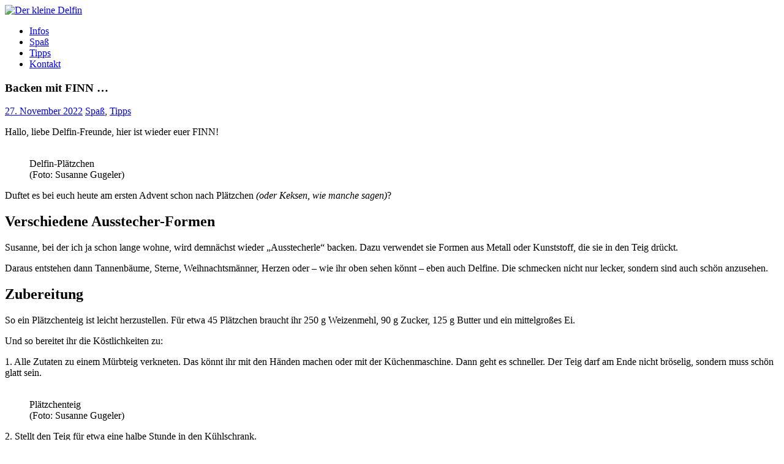

--- FILE ---
content_type: text/html; charset=UTF-8
request_url: https://www.derkleinedelfin.de/backen-mit-finn/
body_size: 13705
content:
<!DOCTYPE html>
<html lang="de">

<head>
<meta charset="UTF-8">
<meta name="viewport" content="width=device-width, initial-scale=1">
<link rel="profile" href="http://gmpg.org/xfn/11">
<link rel="pingback" href="https://www.derkleinedelfin.de/wp/xmlrpc.php">
<!-- <script type="text/javascript" src="http://www.meeresakrobaten.de/wp/wp-content/themes/meeresakrobaten/js/scripts.js"></script> -->
<title>Backen mit FINN &#8230; &#8211; Der kleine Delfin</title>
<meta name='robots' content='max-image-preview:large' />
<link rel='dns-prefetch' href='//stats.wp.com' />
<link rel='dns-prefetch' href='//fonts.googleapis.com' />
<link rel='dns-prefetch' href='//v0.wordpress.com' />
<link rel="alternate" type="application/rss+xml" title="Der kleine Delfin &raquo; Feed" href="https://www.derkleinedelfin.de/feed/" />
<link rel="alternate" type="application/rss+xml" title="Der kleine Delfin &raquo; Kommentar-Feed" href="https://www.derkleinedelfin.de/comments/feed/" />
<link rel="alternate" title="oEmbed (JSON)" type="application/json+oembed" href="https://www.derkleinedelfin.de/wp-json/oembed/1.0/embed?url=https%3A%2F%2Fwww.derkleinedelfin.de%2Fbacken-mit-finn%2F" />
<link rel="alternate" title="oEmbed (XML)" type="text/xml+oembed" href="https://www.derkleinedelfin.de/wp-json/oembed/1.0/embed?url=https%3A%2F%2Fwww.derkleinedelfin.de%2Fbacken-mit-finn%2F&#038;format=xml" />
<style id='wp-img-auto-sizes-contain-inline-css' type='text/css'>
img:is([sizes=auto i],[sizes^="auto," i]){contain-intrinsic-size:3000px 1500px}
/*# sourceURL=wp-img-auto-sizes-contain-inline-css */
</style>
<link rel='stylesheet' id='jetpack_related-posts-css' href='https://www.derkleinedelfin.de/wp/wp-content/plugins/jetpack/modules/related-posts/related-posts.css?ver=20240116' type='text/css' media='all' />
<style id='wp-emoji-styles-inline-css' type='text/css'>

	img.wp-smiley, img.emoji {
		display: inline !important;
		border: none !important;
		box-shadow: none !important;
		height: 1em !important;
		width: 1em !important;
		margin: 0 0.07em !important;
		vertical-align: -0.1em !important;
		background: none !important;
		padding: 0 !important;
	}
/*# sourceURL=wp-emoji-styles-inline-css */
</style>
<style id='wp-block-library-inline-css' type='text/css'>
:root{--wp-block-synced-color:#7a00df;--wp-block-synced-color--rgb:122,0,223;--wp-bound-block-color:var(--wp-block-synced-color);--wp-editor-canvas-background:#ddd;--wp-admin-theme-color:#007cba;--wp-admin-theme-color--rgb:0,124,186;--wp-admin-theme-color-darker-10:#006ba1;--wp-admin-theme-color-darker-10--rgb:0,107,160.5;--wp-admin-theme-color-darker-20:#005a87;--wp-admin-theme-color-darker-20--rgb:0,90,135;--wp-admin-border-width-focus:2px}@media (min-resolution:192dpi){:root{--wp-admin-border-width-focus:1.5px}}.wp-element-button{cursor:pointer}:root .has-very-light-gray-background-color{background-color:#eee}:root .has-very-dark-gray-background-color{background-color:#313131}:root .has-very-light-gray-color{color:#eee}:root .has-very-dark-gray-color{color:#313131}:root .has-vivid-green-cyan-to-vivid-cyan-blue-gradient-background{background:linear-gradient(135deg,#00d084,#0693e3)}:root .has-purple-crush-gradient-background{background:linear-gradient(135deg,#34e2e4,#4721fb 50%,#ab1dfe)}:root .has-hazy-dawn-gradient-background{background:linear-gradient(135deg,#faaca8,#dad0ec)}:root .has-subdued-olive-gradient-background{background:linear-gradient(135deg,#fafae1,#67a671)}:root .has-atomic-cream-gradient-background{background:linear-gradient(135deg,#fdd79a,#004a59)}:root .has-nightshade-gradient-background{background:linear-gradient(135deg,#330968,#31cdcf)}:root .has-midnight-gradient-background{background:linear-gradient(135deg,#020381,#2874fc)}:root{--wp--preset--font-size--normal:16px;--wp--preset--font-size--huge:42px}.has-regular-font-size{font-size:1em}.has-larger-font-size{font-size:2.625em}.has-normal-font-size{font-size:var(--wp--preset--font-size--normal)}.has-huge-font-size{font-size:var(--wp--preset--font-size--huge)}.has-text-align-center{text-align:center}.has-text-align-left{text-align:left}.has-text-align-right{text-align:right}.has-fit-text{white-space:nowrap!important}#end-resizable-editor-section{display:none}.aligncenter{clear:both}.items-justified-left{justify-content:flex-start}.items-justified-center{justify-content:center}.items-justified-right{justify-content:flex-end}.items-justified-space-between{justify-content:space-between}.screen-reader-text{border:0;clip-path:inset(50%);height:1px;margin:-1px;overflow:hidden;padding:0;position:absolute;width:1px;word-wrap:normal!important}.screen-reader-text:focus{background-color:#ddd;clip-path:none;color:#444;display:block;font-size:1em;height:auto;left:5px;line-height:normal;padding:15px 23px 14px;text-decoration:none;top:5px;width:auto;z-index:100000}html :where(.has-border-color){border-style:solid}html :where([style*=border-top-color]){border-top-style:solid}html :where([style*=border-right-color]){border-right-style:solid}html :where([style*=border-bottom-color]){border-bottom-style:solid}html :where([style*=border-left-color]){border-left-style:solid}html :where([style*=border-width]){border-style:solid}html :where([style*=border-top-width]){border-top-style:solid}html :where([style*=border-right-width]){border-right-style:solid}html :where([style*=border-bottom-width]){border-bottom-style:solid}html :where([style*=border-left-width]){border-left-style:solid}html :where(img[class*=wp-image-]){height:auto;max-width:100%}:where(figure){margin:0 0 1em}html :where(.is-position-sticky){--wp-admin--admin-bar--position-offset:var(--wp-admin--admin-bar--height,0px)}@media screen and (max-width:600px){html :where(.is-position-sticky){--wp-admin--admin-bar--position-offset:0px}}

/*# sourceURL=wp-block-library-inline-css */
</style><style id='global-styles-inline-css' type='text/css'>
:root{--wp--preset--aspect-ratio--square: 1;--wp--preset--aspect-ratio--4-3: 4/3;--wp--preset--aspect-ratio--3-4: 3/4;--wp--preset--aspect-ratio--3-2: 3/2;--wp--preset--aspect-ratio--2-3: 2/3;--wp--preset--aspect-ratio--16-9: 16/9;--wp--preset--aspect-ratio--9-16: 9/16;--wp--preset--color--black: #000000;--wp--preset--color--cyan-bluish-gray: #abb8c3;--wp--preset--color--white: #ffffff;--wp--preset--color--pale-pink: #f78da7;--wp--preset--color--vivid-red: #cf2e2e;--wp--preset--color--luminous-vivid-orange: #ff6900;--wp--preset--color--luminous-vivid-amber: #fcb900;--wp--preset--color--light-green-cyan: #7bdcb5;--wp--preset--color--vivid-green-cyan: #00d084;--wp--preset--color--pale-cyan-blue: #8ed1fc;--wp--preset--color--vivid-cyan-blue: #0693e3;--wp--preset--color--vivid-purple: #9b51e0;--wp--preset--gradient--vivid-cyan-blue-to-vivid-purple: linear-gradient(135deg,rgb(6,147,227) 0%,rgb(155,81,224) 100%);--wp--preset--gradient--light-green-cyan-to-vivid-green-cyan: linear-gradient(135deg,rgb(122,220,180) 0%,rgb(0,208,130) 100%);--wp--preset--gradient--luminous-vivid-amber-to-luminous-vivid-orange: linear-gradient(135deg,rgb(252,185,0) 0%,rgb(255,105,0) 100%);--wp--preset--gradient--luminous-vivid-orange-to-vivid-red: linear-gradient(135deg,rgb(255,105,0) 0%,rgb(207,46,46) 100%);--wp--preset--gradient--very-light-gray-to-cyan-bluish-gray: linear-gradient(135deg,rgb(238,238,238) 0%,rgb(169,184,195) 100%);--wp--preset--gradient--cool-to-warm-spectrum: linear-gradient(135deg,rgb(74,234,220) 0%,rgb(151,120,209) 20%,rgb(207,42,186) 40%,rgb(238,44,130) 60%,rgb(251,105,98) 80%,rgb(254,248,76) 100%);--wp--preset--gradient--blush-light-purple: linear-gradient(135deg,rgb(255,206,236) 0%,rgb(152,150,240) 100%);--wp--preset--gradient--blush-bordeaux: linear-gradient(135deg,rgb(254,205,165) 0%,rgb(254,45,45) 50%,rgb(107,0,62) 100%);--wp--preset--gradient--luminous-dusk: linear-gradient(135deg,rgb(255,203,112) 0%,rgb(199,81,192) 50%,rgb(65,88,208) 100%);--wp--preset--gradient--pale-ocean: linear-gradient(135deg,rgb(255,245,203) 0%,rgb(182,227,212) 50%,rgb(51,167,181) 100%);--wp--preset--gradient--electric-grass: linear-gradient(135deg,rgb(202,248,128) 0%,rgb(113,206,126) 100%);--wp--preset--gradient--midnight: linear-gradient(135deg,rgb(2,3,129) 0%,rgb(40,116,252) 100%);--wp--preset--font-size--small: 13px;--wp--preset--font-size--medium: 20px;--wp--preset--font-size--large: 36px;--wp--preset--font-size--x-large: 42px;--wp--preset--spacing--20: 0.44rem;--wp--preset--spacing--30: 0.67rem;--wp--preset--spacing--40: 1rem;--wp--preset--spacing--50: 1.5rem;--wp--preset--spacing--60: 2.25rem;--wp--preset--spacing--70: 3.38rem;--wp--preset--spacing--80: 5.06rem;--wp--preset--shadow--natural: 6px 6px 9px rgba(0, 0, 0, 0.2);--wp--preset--shadow--deep: 12px 12px 50px rgba(0, 0, 0, 0.4);--wp--preset--shadow--sharp: 6px 6px 0px rgba(0, 0, 0, 0.2);--wp--preset--shadow--outlined: 6px 6px 0px -3px rgb(255, 255, 255), 6px 6px rgb(0, 0, 0);--wp--preset--shadow--crisp: 6px 6px 0px rgb(0, 0, 0);}:where(.is-layout-flex){gap: 0.5em;}:where(.is-layout-grid){gap: 0.5em;}body .is-layout-flex{display: flex;}.is-layout-flex{flex-wrap: wrap;align-items: center;}.is-layout-flex > :is(*, div){margin: 0;}body .is-layout-grid{display: grid;}.is-layout-grid > :is(*, div){margin: 0;}:where(.wp-block-columns.is-layout-flex){gap: 2em;}:where(.wp-block-columns.is-layout-grid){gap: 2em;}:where(.wp-block-post-template.is-layout-flex){gap: 1.25em;}:where(.wp-block-post-template.is-layout-grid){gap: 1.25em;}.has-black-color{color: var(--wp--preset--color--black) !important;}.has-cyan-bluish-gray-color{color: var(--wp--preset--color--cyan-bluish-gray) !important;}.has-white-color{color: var(--wp--preset--color--white) !important;}.has-pale-pink-color{color: var(--wp--preset--color--pale-pink) !important;}.has-vivid-red-color{color: var(--wp--preset--color--vivid-red) !important;}.has-luminous-vivid-orange-color{color: var(--wp--preset--color--luminous-vivid-orange) !important;}.has-luminous-vivid-amber-color{color: var(--wp--preset--color--luminous-vivid-amber) !important;}.has-light-green-cyan-color{color: var(--wp--preset--color--light-green-cyan) !important;}.has-vivid-green-cyan-color{color: var(--wp--preset--color--vivid-green-cyan) !important;}.has-pale-cyan-blue-color{color: var(--wp--preset--color--pale-cyan-blue) !important;}.has-vivid-cyan-blue-color{color: var(--wp--preset--color--vivid-cyan-blue) !important;}.has-vivid-purple-color{color: var(--wp--preset--color--vivid-purple) !important;}.has-black-background-color{background-color: var(--wp--preset--color--black) !important;}.has-cyan-bluish-gray-background-color{background-color: var(--wp--preset--color--cyan-bluish-gray) !important;}.has-white-background-color{background-color: var(--wp--preset--color--white) !important;}.has-pale-pink-background-color{background-color: var(--wp--preset--color--pale-pink) !important;}.has-vivid-red-background-color{background-color: var(--wp--preset--color--vivid-red) !important;}.has-luminous-vivid-orange-background-color{background-color: var(--wp--preset--color--luminous-vivid-orange) !important;}.has-luminous-vivid-amber-background-color{background-color: var(--wp--preset--color--luminous-vivid-amber) !important;}.has-light-green-cyan-background-color{background-color: var(--wp--preset--color--light-green-cyan) !important;}.has-vivid-green-cyan-background-color{background-color: var(--wp--preset--color--vivid-green-cyan) !important;}.has-pale-cyan-blue-background-color{background-color: var(--wp--preset--color--pale-cyan-blue) !important;}.has-vivid-cyan-blue-background-color{background-color: var(--wp--preset--color--vivid-cyan-blue) !important;}.has-vivid-purple-background-color{background-color: var(--wp--preset--color--vivid-purple) !important;}.has-black-border-color{border-color: var(--wp--preset--color--black) !important;}.has-cyan-bluish-gray-border-color{border-color: var(--wp--preset--color--cyan-bluish-gray) !important;}.has-white-border-color{border-color: var(--wp--preset--color--white) !important;}.has-pale-pink-border-color{border-color: var(--wp--preset--color--pale-pink) !important;}.has-vivid-red-border-color{border-color: var(--wp--preset--color--vivid-red) !important;}.has-luminous-vivid-orange-border-color{border-color: var(--wp--preset--color--luminous-vivid-orange) !important;}.has-luminous-vivid-amber-border-color{border-color: var(--wp--preset--color--luminous-vivid-amber) !important;}.has-light-green-cyan-border-color{border-color: var(--wp--preset--color--light-green-cyan) !important;}.has-vivid-green-cyan-border-color{border-color: var(--wp--preset--color--vivid-green-cyan) !important;}.has-pale-cyan-blue-border-color{border-color: var(--wp--preset--color--pale-cyan-blue) !important;}.has-vivid-cyan-blue-border-color{border-color: var(--wp--preset--color--vivid-cyan-blue) !important;}.has-vivid-purple-border-color{border-color: var(--wp--preset--color--vivid-purple) !important;}.has-vivid-cyan-blue-to-vivid-purple-gradient-background{background: var(--wp--preset--gradient--vivid-cyan-blue-to-vivid-purple) !important;}.has-light-green-cyan-to-vivid-green-cyan-gradient-background{background: var(--wp--preset--gradient--light-green-cyan-to-vivid-green-cyan) !important;}.has-luminous-vivid-amber-to-luminous-vivid-orange-gradient-background{background: var(--wp--preset--gradient--luminous-vivid-amber-to-luminous-vivid-orange) !important;}.has-luminous-vivid-orange-to-vivid-red-gradient-background{background: var(--wp--preset--gradient--luminous-vivid-orange-to-vivid-red) !important;}.has-very-light-gray-to-cyan-bluish-gray-gradient-background{background: var(--wp--preset--gradient--very-light-gray-to-cyan-bluish-gray) !important;}.has-cool-to-warm-spectrum-gradient-background{background: var(--wp--preset--gradient--cool-to-warm-spectrum) !important;}.has-blush-light-purple-gradient-background{background: var(--wp--preset--gradient--blush-light-purple) !important;}.has-blush-bordeaux-gradient-background{background: var(--wp--preset--gradient--blush-bordeaux) !important;}.has-luminous-dusk-gradient-background{background: var(--wp--preset--gradient--luminous-dusk) !important;}.has-pale-ocean-gradient-background{background: var(--wp--preset--gradient--pale-ocean) !important;}.has-electric-grass-gradient-background{background: var(--wp--preset--gradient--electric-grass) !important;}.has-midnight-gradient-background{background: var(--wp--preset--gradient--midnight) !important;}.has-small-font-size{font-size: var(--wp--preset--font-size--small) !important;}.has-medium-font-size{font-size: var(--wp--preset--font-size--medium) !important;}.has-large-font-size{font-size: var(--wp--preset--font-size--large) !important;}.has-x-large-font-size{font-size: var(--wp--preset--font-size--x-large) !important;}
/*# sourceURL=global-styles-inline-css */
</style>

<style id='classic-theme-styles-inline-css' type='text/css'>
/*! This file is auto-generated */
.wp-block-button__link{color:#fff;background-color:#32373c;border-radius:9999px;box-shadow:none;text-decoration:none;padding:calc(.667em + 2px) calc(1.333em + 2px);font-size:1.125em}.wp-block-file__button{background:#32373c;color:#fff;text-decoration:none}
/*# sourceURL=/wp-includes/css/classic-themes.min.css */
</style>
<link rel='stylesheet' id='wp-snow-effect-css' href='https://www.derkleinedelfin.de/wp/wp-content/plugins/wp-snow-effect/public/css/wp-snow-effect-public.css?ver=1.0.0' type='text/css' media='all' />
<link rel='stylesheet' id='cmplz-general-css' href='https://www.derkleinedelfin.de/wp/wp-content/plugins/complianz-gdpr/assets/css/cookieblocker.min.css?ver=1766645301' type='text/css' media='all' />
<link rel='stylesheet' id='gridbox-stylesheet-css' href='https://www.derkleinedelfin.de/wp/wp-content/themes/derkleinedelfin/style.css?ver=1.0.5' type='text/css' media='all' />
<style id='gridbox-stylesheet-inline-css' type='text/css'>
.site-title, .site-description {
	position: absolute;
	clip: rect(1px, 1px, 1px, 1px);
}
/*# sourceURL=gridbox-stylesheet-inline-css */
</style>
<link rel='stylesheet' id='genericons-css' href='https://www.derkleinedelfin.de/wp/wp-content/plugins/jetpack/_inc/genericons/genericons/genericons.css?ver=3.1' type='text/css' media='all' />
<link rel='stylesheet' id='gridbox-default-fonts-css' href='//fonts.googleapis.com/css?family=Roboto%3A400%2C400italic%2C700%2C700italic%7CRoboto+Slab%3A400%2C400italic%2C700%2C700italic&#038;subset=latin%2Clatin-ext' type='text/css' media='all' />
<link rel='stylesheet' id='themezee-related-posts-css' href='https://www.derkleinedelfin.de/wp/wp-content/themes/derkleinedelfin/css/themezee-related-posts.css?ver=20160421' type='text/css' media='all' />
<link rel='stylesheet' id='slb_core-css' href='https://www.derkleinedelfin.de/wp/wp-content/plugins/simple-lightbox/client/css/app.css?ver=2.9.4' type='text/css' media='all' />
<script type="text/javascript" id="jetpack_related-posts-js-extra">
/* <![CDATA[ */
var related_posts_js_options = {"post_heading":"h4"};
//# sourceURL=jetpack_related-posts-js-extra
/* ]]> */
</script>
<script type="text/javascript" src="https://www.derkleinedelfin.de/wp/wp-content/plugins/jetpack/_inc/build/related-posts/related-posts.min.js?ver=20240116" id="jetpack_related-posts-js"></script>
<script type="text/javascript" src="https://www.derkleinedelfin.de/wp/wp-includes/js/jquery/jquery.min.js?ver=3.7.1" id="jquery-core-js"></script>
<script type="text/javascript" src="https://www.derkleinedelfin.de/wp/wp-includes/js/jquery/jquery-migrate.min.js?ver=3.4.1" id="jquery-migrate-js"></script>
<script type="text/javascript" src="https://www.derkleinedelfin.de/wp/wp-content/themes/derkleinedelfin/js/navigation.js?ver=20160719" id="gridbox-jquery-navigation-js"></script>
<link rel="https://api.w.org/" href="https://www.derkleinedelfin.de/wp-json/" /><link rel="alternate" title="JSON" type="application/json" href="https://www.derkleinedelfin.de/wp-json/wp/v2/posts/6608" /><link rel="EditURI" type="application/rsd+xml" title="RSD" href="https://www.derkleinedelfin.de/wp/xmlrpc.php?rsd" />
<meta name="generator" content="WordPress 6.9" />
<link rel="canonical" href="https://www.derkleinedelfin.de/backen-mit-finn/" />
<link rel='shortlink' href='https://www.derkleinedelfin.de/?p=6608' />
	<style>img#wpstats{display:none}</style>
					<style>.cmplz-hidden {
					display: none !important;
				}</style><style type="text/css" id="custom-background-css">
body.custom-background { background-image: url("https://www.derkleinedelfin.de/wp/wp-content/uploads/2016/10/background.jpg"); background-position: center top; background-size: auto; background-repeat: repeat; background-attachment: scroll; }
</style>
	<link rel='stylesheet' id='tiled-gallery-css' href='https://www.derkleinedelfin.de/wp/wp-content/plugins/jetpack/modules/tiled-gallery/tiled-gallery/tiled-gallery.css?ver=2023-08-21' type='text/css' media='all' />
</head>

<body data-cmplz=1 class="wp-singular post-template-default single single-post postid-6608 single-format-standard custom-background wp-custom-logo wp-theme-derkleinedelfin post-layout-three-columns post-layout-columns no-sidebar">

	<div id="page" class="hfeed site">

		<a class="skip-link screen-reader-text" href="#content">Zum Inhalt</a>

		<div id="header-top" class="header-bar-wrap"></div>

		<header id="masthead" class="site-header clearfix" role="banner">

			<div class="header-main container clearfix">

				<div id="logo" class="site-branding clearfix">

					<a href="https://www.derkleinedelfin.de/" class="custom-logo-link" rel="home"><img width="350" height="75" src="https://www.derkleinedelfin.de/wp/wp-content/uploads/2016/10/derkleinedelfin_logo.png" class="custom-logo" alt="Der kleine Delfin" decoding="async" /></a>					
			<p class="site-title"><a href="https://www.derkleinedelfin.de/" rel="home">Der kleine Delfin</a></p>

							
				</div><!-- .site-branding -->

				<nav id="main-navigation" class="primary-navigation navigation clearfix" role="navigation">
					<ul id="menu-menu" class="main-navigation-menu"><li id="menu-item-2309" class="menu-item menu-item-type-taxonomy menu-item-object-category menu-item-2309"><a href="https://www.derkleinedelfin.de/category/infos/">Infos</a></li>
<li id="menu-item-2302" class="menu-item menu-item-type-taxonomy menu-item-object-category current-post-ancestor current-menu-parent current-post-parent menu-item-2302"><a href="https://www.derkleinedelfin.de/category/spass/">Spaß</a></li>
<li id="menu-item-2303" class="menu-item menu-item-type-taxonomy menu-item-object-category current-post-ancestor current-menu-parent current-post-parent menu-item-2303"><a href="https://www.derkleinedelfin.de/category/tipps/">Tipps</a></li>
<li id="menu-item-2131" class="menu-item menu-item-type-post_type menu-item-object-page menu-item-2131"><a href="https://www.derkleinedelfin.de/kontakt/">Kontakt</a></li>
</ul>				</nav><!-- #main-navigation -->

			</div><!-- .header-main -->

		</header><!-- #masthead -->

		
		
		<div id="content" class="site-content container clearfix">

	<section id="primary" class="content-single content-area">
		<main id="main" class="site-main" role="main">
				
		
<article id="post-6608" class="post-6608 post type-post status-publish format-standard has-post-thumbnail hentry category-spass category-tipps tag-basteln">

	
	<header class="entry-header">

		<h1 class="entry-title">Backen mit FINN &#8230;</h1>
		<div class="entry-meta"><span class="meta-date"><a href="https://www.derkleinedelfin.de/backen-mit-finn/" title="9:49" rel="bookmark"><time class="entry-date published updated" datetime="2022-11-27T09:49:46+02:00">27. November 2022</time></a></span><span class="meta-category"> <a href="https://www.derkleinedelfin.de/category/spass/" rel="category tag">Spaß</a>, <a href="https://www.derkleinedelfin.de/category/tipps/" rel="category tag">Tipps</a></span></div>
	</header><!-- .entry-header -->

	<div class="entry-content clearfix">

		<p>Hallo, liebe Delfin-Freunde, hier ist wieder euer FINN!</p>
<figure id="attachment_4428" aria-describedby="caption-attachment-4428" style="width: 900px" class="wp-caption aligncenter"><a href="https://www.derkleinedelfin.de/wp/wp-content/uploads/2019/11/Plaetzchen.jpg" data-slb-active="1" data-slb-asset="35430291" data-slb-internal="0" data-slb-group="6608"><img fetchpriority="high" decoding="async" src="https://www.derkleinedelfin.de/wp/wp-content/uploads/2019/11/Plaetzchen.jpg" alt="" width="900" height="675" class="size-full wp-image-4428" srcset="https://www.derkleinedelfin.de/wp/wp-content/uploads/2019/11/Plaetzchen.jpg 900w, https://www.derkleinedelfin.de/wp/wp-content/uploads/2019/11/Plaetzchen-375x280.jpg 375w, https://www.derkleinedelfin.de/wp/wp-content/uploads/2019/11/Plaetzchen-768x576.jpg 768w" sizes="(max-width: 900px) 100vw, 900px" /></a><figcaption id="caption-attachment-4428" class="wp-caption-text">Delfin-Plätzchen<br />(Foto: Susanne Gugeler)</figcaption></figure>
<p>Duftet es bei euch heute am ersten Advent schon nach Plätzchen <em>(oder Keksen, wie manche sagen)</em>?</p>
<h2>Verschiedene Ausstecher-Formen</h2>
<p>Susanne, bei der ich ja schon lange wohne, wird demnächst wieder &#8222;Ausstecherle&#8220; backen. Dazu verwendet sie Formen aus Metall oder Kunststoff, die sie in den Teig drückt.  </p>
<p>Daraus entstehen dann Tannenbäume, Sterne, Weihnachtsmänner, Herzen oder &#8211; wie ihr oben sehen könnt &#8211; eben auch Delfine. Die schmecken nicht nur lecker, sondern sind auch schön anzusehen.</p>
<h2>Zubereitung</h2>
<p>So ein Plätzchenteig ist leicht herzustellen. Für etwa 45 Plätzchen braucht ihr 250 g Weizenmehl, 90 g Zucker, 125 g Butter und ein mittelgroßes Ei.</p>
<p>Und so bereitet ihr die Köstlichkeiten zu:</p>
<p>1. Alle Zutaten zu einem Mürbteig verkneten. Das könnt ihr mit den Händen machen oder mit der Küchenmaschine. Dann geht es schneller. Der Teig darf am Ende nicht bröselig, sondern muss schön glatt sein.</p>
<figure id="attachment_6617" aria-describedby="caption-attachment-6617" style="width: 900px" class="wp-caption aligncenter"><a href="https://www.derkleinedelfin.de/wp/wp-content/uploads/2022/11/Plaetzchenteig.jpg" data-slb-active="1" data-slb-asset="1923810829" data-slb-internal="0" data-slb-group="6608"><img decoding="async" src="https://www.derkleinedelfin.de/wp/wp-content/uploads/2022/11/Plaetzchenteig.jpg" alt="" width="900" height="675" class="size-full wp-image-6617" srcset="https://www.derkleinedelfin.de/wp/wp-content/uploads/2022/11/Plaetzchenteig.jpg 900w, https://www.derkleinedelfin.de/wp/wp-content/uploads/2022/11/Plaetzchenteig-375x280.jpg 375w, https://www.derkleinedelfin.de/wp/wp-content/uploads/2022/11/Plaetzchenteig-768x576.jpg 768w" sizes="(max-width: 900px) 100vw, 900px" /></a><figcaption id="caption-attachment-6617" class="wp-caption-text">Plätzchenteig<br />(Foto: Susanne Gugeler)</figcaption></figure>
<p>2. Stellt den Teig für etwa eine halbe Stunde in den Kühlschrank.</p>
<p>3. Nach der Wartezeit heizt ihr den Backofen auf 175 Grad vor. Den Teig rollt ihr auf einer bemehlten Unterlage flach aus.</p>
<p>4. Jetzt kommen die Delfin-, Tannenbaum-, Stern- oder Herzformen zum Einsatz. Stecht mit ihnen die Plätzchen aus und legt diese dann auf ein Backblech. Dieses vorher mit einem Backpapier auskleiden oder das Blech mit Öl bepinseln. So lassen sich die Kekse später leicht von der Unterlage entfernen. Wenn ihr Lust habt, könnt ihr bei den Delfine noch mit einem Mandelsplitter ein Auge andeuten.</p>
<p>5. Nun müsst ihr den Teig zehn bis zwölf Minuten backen und fertig sind die Schleckereien. Immer mal wieder nachschauen, ob die Plätzchen nicht zu braun werden.</p>
<h2>Rätseln und Basteln mit Delfin-Formen</h2>
<p><em>Oliver Schmid</em> hat sich vor ein paar Jahren ein Rätsel mit Delfin-Plätzchen ausgedacht. Du findest es unter <a href="/wer-gewinnt-beim-plaetzchen-raetsel/">Wer gewinnt beim Plätzchen-Rätsel?</a></p>
<div class="tiled-gallery type-rectangular tiled-gallery-unresized" data-original-width="780" data-carousel-extra='null' itemscope itemtype="http://schema.org/ImageGallery" > <div class="gallery-row" style="width: 780px; height: 458px;" data-original-width="780" data-original-height="458" > <div class="gallery-group images-1" style="width: 476px; height: 458px;" data-original-width="476" data-original-height="458" > <div class="tiled-gallery-item tiled-gallery-item-large" itemprop="associatedMedia" itemscope itemtype="http://schema.org/ImageObject"> <a href="https://i0.wp.com/www.derkleinedelfin.de/wp/wp-content/uploads/2019/11/Orangenstern.jpg?ssl=1" border="0" itemprop="url" data-slb-active="1" data-slb-asset="62319122" data-slb-group="6608"> <meta itemprop="width" content="472"> <meta itemprop="height" content="454"> <img decoding="async" class="" data-attachment-id="4375" data-orig-file="https://www.derkleinedelfin.de/wp/wp-content/uploads/2019/11/Orangenstern.jpg" data-orig-size="960,925" data-comments-opened="" data-image-meta="{&quot;aperture&quot;:&quot;0&quot;,&quot;credit&quot;:&quot;&quot;,&quot;camera&quot;:&quot;&quot;,&quot;caption&quot;:&quot;&quot;,&quot;created_timestamp&quot;:&quot;0&quot;,&quot;copyright&quot;:&quot;&quot;,&quot;focal_length&quot;:&quot;0&quot;,&quot;iso&quot;:&quot;0&quot;,&quot;shutter_speed&quot;:&quot;0&quot;,&quot;title&quot;:&quot;&quot;,&quot;orientation&quot;:&quot;0&quot;}" data-image-title="Orangenstern" data-image-description="" data-medium-file="https://www.derkleinedelfin.de/wp/wp-content/uploads/2019/11/Orangenstern-900x867.jpg" data-large-file="https://www.derkleinedelfin.de/wp/wp-content/uploads/2019/11/Orangenstern.jpg" src="https://i0.wp.com/www.derkleinedelfin.de/wp/wp-content/uploads/2019/11/Orangenstern.jpg?w=472&#038;h=454&#038;ssl=1" srcset="https://www.derkleinedelfin.de/wp/wp-content/uploads/2019/11/Orangenstern.jpg 960w, https://www.derkleinedelfin.de/wp/wp-content/uploads/2019/11/Orangenstern-900x867.jpg 900w, https://www.derkleinedelfin.de/wp/wp-content/uploads/2019/11/Orangenstern-768x740.jpg 768w" width="472" height="454" loading="lazy" data-original-width="472" data-original-height="454" itemprop="http://schema.org/image" title="Orangenstern" alt="Dieser Stern duftet nach Orange. (Foto: Ina Krüger)" style="width: 472px; height: 454px;" /> </a> <div class="tiled-gallery-caption" itemprop="caption description"> Dieser Stern duftet nach Orange. (Foto: Ina Krüger) </div> </div> </div> <!-- close group --> <div class="gallery-group images-2" style="width: 304px; height: 458px;" data-original-width="304" data-original-height="458" > <div class="tiled-gallery-item tiled-gallery-item-large" itemprop="associatedMedia" itemscope itemtype="http://schema.org/ImageObject"> <a href="https://i0.wp.com/www.derkleinedelfin.de/wp/wp-content/uploads/2019/11/finnorange5.jpg?ssl=1" border="0" itemprop="url" data-slb-active="1" data-slb-asset="418926263" data-slb-group="6608"> <meta itemprop="width" content="300"> <meta itemprop="height" content="225"> <img decoding="async" class="" data-attachment-id="4412" data-orig-file="https://www.derkleinedelfin.de/wp/wp-content/uploads/2019/11/finnorange5.jpg" data-orig-size="900,675" data-comments-opened="" data-image-meta="{&quot;aperture&quot;:&quot;0&quot;,&quot;credit&quot;:&quot;&quot;,&quot;camera&quot;:&quot;&quot;,&quot;caption&quot;:&quot;&quot;,&quot;created_timestamp&quot;:&quot;0&quot;,&quot;copyright&quot;:&quot;&quot;,&quot;focal_length&quot;:&quot;0&quot;,&quot;iso&quot;:&quot;0&quot;,&quot;shutter_speed&quot;:&quot;0&quot;,&quot;title&quot;:&quot;&quot;,&quot;orientation&quot;:&quot;0&quot;}" data-image-title="Orangen-Delfin" data-image-description="" data-medium-file="https://www.derkleinedelfin.de/wp/wp-content/uploads/2019/11/finnorange5-900x675.jpg" data-large-file="https://www.derkleinedelfin.de/wp/wp-content/uploads/2019/11/finnorange5.jpg" src="https://i0.wp.com/www.derkleinedelfin.de/wp/wp-content/uploads/2019/11/finnorange5.jpg?w=300&#038;h=225&#038;ssl=1" srcset="https://www.derkleinedelfin.de/wp/wp-content/uploads/2019/11/finnorange5.jpg 900w, https://www.derkleinedelfin.de/wp/wp-content/uploads/2019/11/finnorange5-375x280.jpg 375w, https://www.derkleinedelfin.de/wp/wp-content/uploads/2019/11/finnorange5-768x576.jpg 768w" width="300" height="225" loading="lazy" data-original-width="300" data-original-height="225" itemprop="http://schema.org/image" title="Orangen-Delfin" alt="Delfin in Orangenschale (Foto: Susanne Gugeler)" style="width: 300px; height: 225px;" /> </a> <div class="tiled-gallery-caption" itemprop="caption description"> Delfin in Orangenschale (Foto: Susanne Gugeler) </div> </div> <div class="tiled-gallery-item tiled-gallery-item-large" itemprop="associatedMedia" itemscope itemtype="http://schema.org/ImageObject"> <a href="https://i0.wp.com/www.derkleinedelfin.de/wp/wp-content/uploads/2019/11/FINNorange1.jpg?ssl=1" border="0" itemprop="url" data-slb-active="1" data-slb-asset="321988975" data-slb-group="6608"> <meta itemprop="width" content="300"> <meta itemprop="height" content="225"> <img decoding="async" class="" data-attachment-id="4410" data-orig-file="https://www.derkleinedelfin.de/wp/wp-content/uploads/2019/11/FINNorange1.jpg" data-orig-size="900,675" data-comments-opened="" data-image-meta="{&quot;aperture&quot;:&quot;0&quot;,&quot;credit&quot;:&quot;&quot;,&quot;camera&quot;:&quot;&quot;,&quot;caption&quot;:&quot;&quot;,&quot;created_timestamp&quot;:&quot;0&quot;,&quot;copyright&quot;:&quot;&quot;,&quot;focal_length&quot;:&quot;0&quot;,&quot;iso&quot;:&quot;0&quot;,&quot;shutter_speed&quot;:&quot;0&quot;,&quot;title&quot;:&quot;&quot;,&quot;orientation&quot;:&quot;0&quot;}" data-image-title="Orangen-Delfine" data-image-description="" data-medium-file="https://www.derkleinedelfin.de/wp/wp-content/uploads/2019/11/FINNorange1-900x675.jpg" data-large-file="https://www.derkleinedelfin.de/wp/wp-content/uploads/2019/11/FINNorange1.jpg" src="https://i0.wp.com/www.derkleinedelfin.de/wp/wp-content/uploads/2019/11/FINNorange1.jpg?w=300&#038;h=225&#038;ssl=1" srcset="https://www.derkleinedelfin.de/wp/wp-content/uploads/2019/11/FINNorange1.jpg 900w, https://www.derkleinedelfin.de/wp/wp-content/uploads/2019/11/FINNorange1-375x280.jpg 375w, https://www.derkleinedelfin.de/wp/wp-content/uploads/2019/11/FINNorange1-768x576.jpg 768w" width="300" height="225" loading="lazy" data-original-width="300" data-original-height="225" itemprop="http://schema.org/image" title="Orangen-Delfine" alt="Delfine aus Orangenschale (Foto: Susanne Gugeler)" style="width: 300px; height: 225px;" /> </a> <div class="tiled-gallery-caption" itemprop="caption description"> Delfine aus Orangenschale (Foto: Susanne Gugeler) </div> </div> </div> <!-- close group --> </div> <!-- close row --> </div>
<p>Mit den Ausstechformen kann man auch noch andere schöne Dinge zu Weihnachten herstellen. Wie wäre es zum Beispiel mit <a href="/duftende-orangen-delfine/">duftenden Orangenschalen</a> &#8230;</p>
<h2>Was und wie fressen die Delfine?</h2>
<p>Meine Artgenossen aus Fleisch und Blut fressen natürlich keine Süßigkeiten. Sie ernähren sich von Tintenfischen, Fischen oder Muscheln. Ich durfte sogar schon einmal einen Großen Tümmler füttern. Ihr findet dazu einen Artikel unter <a href="/finn-fuettert-fisch/">FINN füttert Fisch</a>.</p>
<p>Habt ihr gewusst, dass Delfine ganz unterschiedliche Jagdtechniken anwenden? Auch dazu könnt ihr mehr erfahren, wenn ihr den Beitrag <a href="/so-fangen-delfine-fische/">So fangen Delfine Fische</a> anklickt.</p>
<p>Ich wünsche euch eine gemütliche Vorweihnachtszeit sowie schöne Back- und Bastelstunden.<br />
Bis zum nächsten Mal!<br />
Euer FINN<br />
<em>Weitere Bastelideen und Themen, die in die Weihnachtszeit passen, findet ihr im <a href="/was-es-hier-alles-zu-lesen-gibt/8/">Inhaltsverzeichnis</a>.</em></p>

<div id='jp-relatedposts' class='jp-relatedposts' >
	<h3 class="jp-relatedposts-headline"><em>Ähnliche Beiträge</em></h3>
</div>
		
	</div><!-- .entry-content -->

	<footer class="entry-footer">

		
			<div class="entry-tags clearfix">
				<span class="meta-tags">
					<a href="https://www.derkleinedelfin.de/tag/basteln/" rel="tag">Basteln</a>				</span>
			</div><!-- .entry-tags -->

				
	<nav class="navigation post-navigation" aria-label="Beiträge">
		<h2 class="screen-reader-text">Beitragsnavigation</h2>
		<div class="nav-links"><div class="nav-previous"><a href="https://www.derkleinedelfin.de/wiedersehen-mit-willi/" rel="prev"><span class="screen-reader-text">Previous Post:</span>Wiedersehen mit WiLLi</a></div><div class="nav-next"><a href="https://www.derkleinedelfin.de/frohe-weihnachten/" rel="next"><span class="screen-reader-text">Next Post:</span>Frohe Weihnachten!</a></div></div>
	</nav>
	</footer><!-- .entry-footer -->

</article>
		
		</main><!-- #main -->
	</section><!-- #primary -->
	
		
	
	</div>
	
	
	<div id="footer" class="footer-wrap">
	
		<footer id="colophon" class="site-footer container clearfix" role="contentinfo">

			<div id="footer-text" class="site-info">
				<a href="/was-es-hier-alles-zu-lesen-gibt/">Inhaltsverzeichnis</a> / <a href="/kontakt/">Impressum</a>
				<span style="vertical-align: text-top; float: right;">
					<a href="https://seitenstark.de/kinder/kinderseiten/der-kleine-delfin"><img src="/wp/wp-content/uploads/2023/12/seitenstark_logo_wortbild.png" title="Seitenstark" width="150"></a>
				</span>
			</div>
			
			
		</footer>
		
	</div>

</div>

<script type="speculationrules">
{"prefetch":[{"source":"document","where":{"and":[{"href_matches":"/*"},{"not":{"href_matches":["/wp/wp-*.php","/wp/wp-admin/*","/wp/wp-content/uploads/*","/wp/wp-content/*","/wp/wp-content/plugins/*","/wp/wp-content/themes/derkleinedelfin/*","/*\\?(.+)"]}},{"not":{"selector_matches":"a[rel~=\"nofollow\"]"}},{"not":{"selector_matches":".no-prefetch, .no-prefetch a"}}]},"eagerness":"conservative"}]}
</script>

<!-- Consent Management powered by Complianz | GDPR/CCPA Cookie Consent https://wordpress.org/plugins/complianz-gdpr -->
<div id="cmplz-cookiebanner-container"><div class="cmplz-cookiebanner cmplz-hidden banner-1 bottom-right-view-preferences optin cmplz-bottom-right cmplz-categories-type-view-preferences" aria-modal="true" data-nosnippet="true" role="dialog" aria-live="polite" aria-labelledby="cmplz-header-1-optin" aria-describedby="cmplz-message-1-optin">
	<div class="cmplz-header">
		<div class="cmplz-logo"></div>
		<div class="cmplz-title" id="cmplz-header-1-optin">Cookie-Zustimmung verwalten</div>
		<div class="cmplz-close" tabindex="0" role="button" aria-label="Dialog schließen">
			<svg aria-hidden="true" focusable="false" data-prefix="fas" data-icon="times" class="svg-inline--fa fa-times fa-w-11" role="img" xmlns="http://www.w3.org/2000/svg" viewBox="0 0 352 512"><path fill="currentColor" d="M242.72 256l100.07-100.07c12.28-12.28 12.28-32.19 0-44.48l-22.24-22.24c-12.28-12.28-32.19-12.28-44.48 0L176 189.28 75.93 89.21c-12.28-12.28-32.19-12.28-44.48 0L9.21 111.45c-12.28 12.28-12.28 32.19 0 44.48L109.28 256 9.21 356.07c-12.28 12.28-12.28 32.19 0 44.48l22.24 22.24c12.28 12.28 32.2 12.28 44.48 0L176 322.72l100.07 100.07c12.28 12.28 32.2 12.28 44.48 0l22.24-22.24c12.28-12.28 12.28-32.19 0-44.48L242.72 256z"></path></svg>
		</div>
	</div>

	<div class="cmplz-divider cmplz-divider-header"></div>
	<div class="cmplz-body">
		<div class="cmplz-message" id="cmplz-message-1-optin">Um dir ein optimales Erlebnis zu bieten, verwenden wir Technologien wie Cookies, um Geräteinformationen zu speichern und/oder darauf zuzugreifen. Wenn du diesen Technologien zustimmst, können wir Daten wie das Surfverhalten oder eindeutige IDs auf dieser Website verarbeiten. Wenn du deine Zustimmung nicht erteilst oder zurückziehst, können bestimmte Merkmale und Funktionen beeinträchtigt werden.</div>
		<!-- categories start -->
		<div class="cmplz-categories">
			<details class="cmplz-category cmplz-functional" >
				<summary>
						<span class="cmplz-category-header">
							<span class="cmplz-category-title">Funktional</span>
							<span class='cmplz-always-active'>
								<span class="cmplz-banner-checkbox">
									<input type="checkbox"
										   id="cmplz-functional-optin"
										   data-category="cmplz_functional"
										   class="cmplz-consent-checkbox cmplz-functional"
										   size="40"
										   value="1"/>
									<label class="cmplz-label" for="cmplz-functional-optin"><span class="screen-reader-text">Funktional</span></label>
								</span>
								Immer aktiv							</span>
							<span class="cmplz-icon cmplz-open">
								<svg xmlns="http://www.w3.org/2000/svg" viewBox="0 0 448 512"  height="18" ><path d="M224 416c-8.188 0-16.38-3.125-22.62-9.375l-192-192c-12.5-12.5-12.5-32.75 0-45.25s32.75-12.5 45.25 0L224 338.8l169.4-169.4c12.5-12.5 32.75-12.5 45.25 0s12.5 32.75 0 45.25l-192 192C240.4 412.9 232.2 416 224 416z"/></svg>
							</span>
						</span>
				</summary>
				<div class="cmplz-description">
					<span class="cmplz-description-functional">Die technische Speicherung oder der Zugang ist unbedingt erforderlich für den rechtmäßigen Zweck, die Nutzung eines bestimmten Dienstes zu ermöglichen, der vom Teilnehmer oder Nutzer ausdrücklich gewünscht wird, oder für den alleinigen Zweck, die Übertragung einer Nachricht über ein elektronisches Kommunikationsnetz durchzuführen.</span>
				</div>
			</details>

			<details class="cmplz-category cmplz-preferences" >
				<summary>
						<span class="cmplz-category-header">
							<span class="cmplz-category-title">Vorlieben</span>
							<span class="cmplz-banner-checkbox">
								<input type="checkbox"
									   id="cmplz-preferences-optin"
									   data-category="cmplz_preferences"
									   class="cmplz-consent-checkbox cmplz-preferences"
									   size="40"
									   value="1"/>
								<label class="cmplz-label" for="cmplz-preferences-optin"><span class="screen-reader-text">Vorlieben</span></label>
							</span>
							<span class="cmplz-icon cmplz-open">
								<svg xmlns="http://www.w3.org/2000/svg" viewBox="0 0 448 512"  height="18" ><path d="M224 416c-8.188 0-16.38-3.125-22.62-9.375l-192-192c-12.5-12.5-12.5-32.75 0-45.25s32.75-12.5 45.25 0L224 338.8l169.4-169.4c12.5-12.5 32.75-12.5 45.25 0s12.5 32.75 0 45.25l-192 192C240.4 412.9 232.2 416 224 416z"/></svg>
							</span>
						</span>
				</summary>
				<div class="cmplz-description">
					<span class="cmplz-description-preferences">Die technische Speicherung oder der Zugriff ist für den rechtmäßigen Zweck der Speicherung von Präferenzen erforderlich, die nicht vom Abonnenten oder Benutzer angefordert wurden.</span>
				</div>
			</details>

			<details class="cmplz-category cmplz-statistics" >
				<summary>
						<span class="cmplz-category-header">
							<span class="cmplz-category-title">Statistiken</span>
							<span class="cmplz-banner-checkbox">
								<input type="checkbox"
									   id="cmplz-statistics-optin"
									   data-category="cmplz_statistics"
									   class="cmplz-consent-checkbox cmplz-statistics"
									   size="40"
									   value="1"/>
								<label class="cmplz-label" for="cmplz-statistics-optin"><span class="screen-reader-text">Statistiken</span></label>
							</span>
							<span class="cmplz-icon cmplz-open">
								<svg xmlns="http://www.w3.org/2000/svg" viewBox="0 0 448 512"  height="18" ><path d="M224 416c-8.188 0-16.38-3.125-22.62-9.375l-192-192c-12.5-12.5-12.5-32.75 0-45.25s32.75-12.5 45.25 0L224 338.8l169.4-169.4c12.5-12.5 32.75-12.5 45.25 0s12.5 32.75 0 45.25l-192 192C240.4 412.9 232.2 416 224 416z"/></svg>
							</span>
						</span>
				</summary>
				<div class="cmplz-description">
					<span class="cmplz-description-statistics">Die technische Speicherung oder der Zugriff, der ausschließlich zu statistischen Zwecken erfolgt.</span>
					<span class="cmplz-description-statistics-anonymous">Die technische Speicherung oder der Zugriff, der ausschließlich zu anonymen statistischen Zwecken verwendet wird. Ohne eine Vorladung, die freiwillige Zustimmung deines Internetdienstanbieters oder zusätzliche Aufzeichnungen von Dritten können die zu diesem Zweck gespeicherten oder abgerufenen Informationen allein in der Regel nicht dazu verwendet werden, dich zu identifizieren.</span>
				</div>
			</details>
			<details class="cmplz-category cmplz-marketing" >
				<summary>
						<span class="cmplz-category-header">
							<span class="cmplz-category-title">Marketing</span>
							<span class="cmplz-banner-checkbox">
								<input type="checkbox"
									   id="cmplz-marketing-optin"
									   data-category="cmplz_marketing"
									   class="cmplz-consent-checkbox cmplz-marketing"
									   size="40"
									   value="1"/>
								<label class="cmplz-label" for="cmplz-marketing-optin"><span class="screen-reader-text">Marketing</span></label>
							</span>
							<span class="cmplz-icon cmplz-open">
								<svg xmlns="http://www.w3.org/2000/svg" viewBox="0 0 448 512"  height="18" ><path d="M224 416c-8.188 0-16.38-3.125-22.62-9.375l-192-192c-12.5-12.5-12.5-32.75 0-45.25s32.75-12.5 45.25 0L224 338.8l169.4-169.4c12.5-12.5 32.75-12.5 45.25 0s12.5 32.75 0 45.25l-192 192C240.4 412.9 232.2 416 224 416z"/></svg>
							</span>
						</span>
				</summary>
				<div class="cmplz-description">
					<span class="cmplz-description-marketing">Die technische Speicherung oder der Zugriff ist erforderlich, um Nutzerprofile zu erstellen, um Werbung zu versenden oder um den Nutzer auf einer Website oder über mehrere Websites hinweg zu ähnlichen Marketingzwecken zu verfolgen.</span>
				</div>
			</details>
		</div><!-- categories end -->
			</div>

	<div class="cmplz-links cmplz-information">
		<ul>
			<li><a class="cmplz-link cmplz-manage-options cookie-statement" href="#" data-relative_url="#cmplz-manage-consent-container">Optionen verwalten</a></li>
			<li><a class="cmplz-link cmplz-manage-third-parties cookie-statement" href="#" data-relative_url="#cmplz-cookies-overview">Dienste verwalten</a></li>
			<li><a class="cmplz-link cmplz-manage-vendors tcf cookie-statement" href="#" data-relative_url="#cmplz-tcf-wrapper">Verwalten von {vendor_count}-Lieferanten</a></li>
			<li><a class="cmplz-link cmplz-external cmplz-read-more-purposes tcf" target="_blank" rel="noopener noreferrer nofollow" href="https://cookiedatabase.org/tcf/purposes/" aria-label="Weitere Informationen zu den Zwecken von TCF findest du in der Cookie-Datenbank.">Lese mehr über diese Zwecke</a></li>
		</ul>
			</div>

	<div class="cmplz-divider cmplz-footer"></div>

	<div class="cmplz-buttons">
		<button class="cmplz-btn cmplz-accept">Akzeptieren</button>
		<button class="cmplz-btn cmplz-deny">Ablehnen</button>
		<button class="cmplz-btn cmplz-view-preferences">Einstellungen ansehen</button>
		<button class="cmplz-btn cmplz-save-preferences">Einstellungen speichern</button>
		<a class="cmplz-btn cmplz-manage-options tcf cookie-statement" href="#" data-relative_url="#cmplz-manage-consent-container">Einstellungen ansehen</a>
			</div>

	
	<div class="cmplz-documents cmplz-links">
		<ul>
			<li><a class="cmplz-link cookie-statement" href="#" data-relative_url="">{title}</a></li>
			<li><a class="cmplz-link privacy-statement" href="#" data-relative_url="">{title}</a></li>
			<li><a class="cmplz-link impressum" href="#" data-relative_url="">{title}</a></li>
		</ul>
			</div>
</div>
</div>
					<div id="cmplz-manage-consent" data-nosnippet="true"><button class="cmplz-btn cmplz-hidden cmplz-manage-consent manage-consent-1">Zustimmung verwalten</button>

</div><script type="text/javascript" src="https://www.derkleinedelfin.de/wp/wp-content/plugins/wp-snow-effect/public/js/jsnow.js?ver=1.5" id="jsnow-js"></script>
<script type="text/javascript" id="wp-snow-effect-js-extra">
/* <![CDATA[ */
var snoweffect = {"show":"1","flakes_num":"15","falling_speed_min":"1","falling_speed_max":"3","flake_max_size":"20","flake_min_size":"10","vertical_size":"500","flake_color":"#efefef","flake_zindex":"100000","flake_type":"#10053","fade_away":"1"};
//# sourceURL=wp-snow-effect-js-extra
/* ]]> */
</script>
<script type="text/javascript" src="https://www.derkleinedelfin.de/wp/wp-content/plugins/wp-snow-effect/public/js/wp-snow-effect-public.js?ver=1.0.0" id="wp-snow-effect-js"></script>
<script type="text/javascript" id="jetpack-stats-js-before">
/* <![CDATA[ */
_stq = window._stq || [];
_stq.push([ "view", JSON.parse("{\"v\":\"ext\",\"blog\":\"61458391\",\"post\":\"6608\",\"tz\":\"2\",\"srv\":\"www.derkleinedelfin.de\",\"j\":\"1:15.3.1\"}") ]);
_stq.push([ "clickTrackerInit", "61458391", "6608" ]);
//# sourceURL=jetpack-stats-js-before
/* ]]> */
</script>
<script type="text/javascript" src="https://stats.wp.com/e-202604.js" id="jetpack-stats-js" defer="defer" data-wp-strategy="defer"></script>
<script type="text/javascript" id="cmplz-cookiebanner-js-extra">
/* <![CDATA[ */
var complianz = {"prefix":"cmplz_","user_banner_id":"1","set_cookies":[],"block_ajax_content":"","banner_version":"12","version":"7.4.4.2","store_consent":"","do_not_track_enabled":"","consenttype":"optin","region":"eu","geoip":"","dismiss_timeout":"","disable_cookiebanner":"","soft_cookiewall":"","dismiss_on_scroll":"","cookie_expiry":"365","url":"https://www.derkleinedelfin.de/wp-json/complianz/v1/","locale":"lang=de&locale=de_DE","set_cookies_on_root":"","cookie_domain":"","current_policy_id":"18","cookie_path":"/","categories":{"statistics":"Statistiken","marketing":"Marketing"},"tcf_active":"","placeholdertext":"Klicke hier, um {category}-Cookies zu akzeptieren und diesen Inhalt zu aktivieren","css_file":"https://www.derkleinedelfin.de/wp/wp-content/uploads/complianz/css/banner-{banner_id}-{type}.css?v=12","page_links":{"eu":{"cookie-statement":{"title":"","url":"https://www.derkleinedelfin.de/backen-mit-finn/"},"privacy-statement":{"title":"Datenschutz","url":"https://www.derkleinedelfin.de/datenschutz/"},"impressum":{"title":"Kontakt","url":"https://www.derkleinedelfin.de/kontakt/"}},"us":{"impressum":{"title":"Kontakt","url":"https://www.derkleinedelfin.de/kontakt/"}},"uk":{"impressum":{"title":"Kontakt","url":"https://www.derkleinedelfin.de/kontakt/"}},"ca":{"impressum":{"title":"Kontakt","url":"https://www.derkleinedelfin.de/kontakt/"}},"au":{"impressum":{"title":"Kontakt","url":"https://www.derkleinedelfin.de/kontakt/"}},"za":{"impressum":{"title":"Kontakt","url":"https://www.derkleinedelfin.de/kontakt/"}},"br":{"impressum":{"title":"Kontakt","url":"https://www.derkleinedelfin.de/kontakt/"}}},"tm_categories":"","forceEnableStats":"","preview":"","clean_cookies":"","aria_label":"Klicke hier, um {category}-Cookies zu akzeptieren und diesen Inhalt zu aktivieren"};
//# sourceURL=cmplz-cookiebanner-js-extra
/* ]]> */
</script>
<script defer type="text/javascript" src="https://www.derkleinedelfin.de/wp/wp-content/plugins/complianz-gdpr/cookiebanner/js/complianz.min.js?ver=1766645301" id="cmplz-cookiebanner-js"></script>
<script type="text/javascript" src="https://www.derkleinedelfin.de/wp/wp-content/plugins/jetpack/_inc/build/tiled-gallery/tiled-gallery/tiled-gallery.min.js?ver=15.3.1" id="tiled-gallery-js" defer="defer" data-wp-strategy="defer"></script>
<script type="text/javascript" src="https://www.derkleinedelfin.de/wp/wp-content/plugins/simple-lightbox/client/js/prod/lib.core.js?ver=2.9.4" id="slb_core-js"></script>
<script type="text/javascript" src="https://www.derkleinedelfin.de/wp/wp-content/plugins/simple-lightbox/client/js/prod/lib.view.js?ver=2.9.4" id="slb_view-js"></script>
<script type="text/javascript" src="https://www.derkleinedelfin.de/wp/wp-content/plugins/simple-lightbox/themes/baseline/js/prod/client.js?ver=2.9.4" id="slb-asset-slb_baseline-base-js"></script>
<script type="text/javascript" src="https://www.derkleinedelfin.de/wp/wp-content/plugins/simple-lightbox/themes/default/js/prod/client.js?ver=2.9.4" id="slb-asset-slb_default-base-js"></script>
<script type="text/javascript" src="https://www.derkleinedelfin.de/wp/wp-content/plugins/simple-lightbox/template-tags/item/js/prod/tag.item.js?ver=2.9.4" id="slb-asset-item-base-js"></script>
<script type="text/javascript" src="https://www.derkleinedelfin.de/wp/wp-content/plugins/simple-lightbox/template-tags/ui/js/prod/tag.ui.js?ver=2.9.4" id="slb-asset-ui-base-js"></script>
<script type="text/javascript" src="https://www.derkleinedelfin.de/wp/wp-content/plugins/simple-lightbox/content-handlers/image/js/prod/handler.image.js?ver=2.9.4" id="slb-asset-image-base-js"></script>
<script id="wp-emoji-settings" type="application/json">
{"baseUrl":"https://s.w.org/images/core/emoji/17.0.2/72x72/","ext":".png","svgUrl":"https://s.w.org/images/core/emoji/17.0.2/svg/","svgExt":".svg","source":{"concatemoji":"https://www.derkleinedelfin.de/wp/wp-includes/js/wp-emoji-release.min.js?ver=6.9"}}
</script>
<script type="module">
/* <![CDATA[ */
/*! This file is auto-generated */
const a=JSON.parse(document.getElementById("wp-emoji-settings").textContent),o=(window._wpemojiSettings=a,"wpEmojiSettingsSupports"),s=["flag","emoji"];function i(e){try{var t={supportTests:e,timestamp:(new Date).valueOf()};sessionStorage.setItem(o,JSON.stringify(t))}catch(e){}}function c(e,t,n){e.clearRect(0,0,e.canvas.width,e.canvas.height),e.fillText(t,0,0);t=new Uint32Array(e.getImageData(0,0,e.canvas.width,e.canvas.height).data);e.clearRect(0,0,e.canvas.width,e.canvas.height),e.fillText(n,0,0);const a=new Uint32Array(e.getImageData(0,0,e.canvas.width,e.canvas.height).data);return t.every((e,t)=>e===a[t])}function p(e,t){e.clearRect(0,0,e.canvas.width,e.canvas.height),e.fillText(t,0,0);var n=e.getImageData(16,16,1,1);for(let e=0;e<n.data.length;e++)if(0!==n.data[e])return!1;return!0}function u(e,t,n,a){switch(t){case"flag":return n(e,"\ud83c\udff3\ufe0f\u200d\u26a7\ufe0f","\ud83c\udff3\ufe0f\u200b\u26a7\ufe0f")?!1:!n(e,"\ud83c\udde8\ud83c\uddf6","\ud83c\udde8\u200b\ud83c\uddf6")&&!n(e,"\ud83c\udff4\udb40\udc67\udb40\udc62\udb40\udc65\udb40\udc6e\udb40\udc67\udb40\udc7f","\ud83c\udff4\u200b\udb40\udc67\u200b\udb40\udc62\u200b\udb40\udc65\u200b\udb40\udc6e\u200b\udb40\udc67\u200b\udb40\udc7f");case"emoji":return!a(e,"\ud83e\u1fac8")}return!1}function f(e,t,n,a){let r;const o=(r="undefined"!=typeof WorkerGlobalScope&&self instanceof WorkerGlobalScope?new OffscreenCanvas(300,150):document.createElement("canvas")).getContext("2d",{willReadFrequently:!0}),s=(o.textBaseline="top",o.font="600 32px Arial",{});return e.forEach(e=>{s[e]=t(o,e,n,a)}),s}function r(e){var t=document.createElement("script");t.src=e,t.defer=!0,document.head.appendChild(t)}a.supports={everything:!0,everythingExceptFlag:!0},new Promise(t=>{let n=function(){try{var e=JSON.parse(sessionStorage.getItem(o));if("object"==typeof e&&"number"==typeof e.timestamp&&(new Date).valueOf()<e.timestamp+604800&&"object"==typeof e.supportTests)return e.supportTests}catch(e){}return null}();if(!n){if("undefined"!=typeof Worker&&"undefined"!=typeof OffscreenCanvas&&"undefined"!=typeof URL&&URL.createObjectURL&&"undefined"!=typeof Blob)try{var e="postMessage("+f.toString()+"("+[JSON.stringify(s),u.toString(),c.toString(),p.toString()].join(",")+"));",a=new Blob([e],{type:"text/javascript"});const r=new Worker(URL.createObjectURL(a),{name:"wpTestEmojiSupports"});return void(r.onmessage=e=>{i(n=e.data),r.terminate(),t(n)})}catch(e){}i(n=f(s,u,c,p))}t(n)}).then(e=>{for(const n in e)a.supports[n]=e[n],a.supports.everything=a.supports.everything&&a.supports[n],"flag"!==n&&(a.supports.everythingExceptFlag=a.supports.everythingExceptFlag&&a.supports[n]);var t;a.supports.everythingExceptFlag=a.supports.everythingExceptFlag&&!a.supports.flag,a.supports.everything||((t=a.source||{}).concatemoji?r(t.concatemoji):t.wpemoji&&t.twemoji&&(r(t.twemoji),r(t.wpemoji)))});
//# sourceURL=https://www.derkleinedelfin.de/wp/wp-includes/js/wp-emoji-loader.min.js
/* ]]> */
</script>
<script type="text/javascript" id="slb_footer">/* <![CDATA[ */if ( !!window.jQuery ) {(function($){$(document).ready(function(){if ( !!window.SLB && SLB.has_child('View.init') ) { SLB.View.init({"ui_autofit":true,"ui_animate":true,"slideshow_autostart":true,"slideshow_duration":"6","group_loop":true,"ui_overlay_opacity":"0.8","ui_title_default":false,"theme_default":"slb_default","ui_labels":{"loading":"Loading","close":"Close","nav_next":"Next","nav_prev":"Previous","slideshow_start":"Start slideshow","slideshow_stop":"Stop slideshow","group_status":"Item %current% of %total%"}}); }
if ( !!window.SLB && SLB.has_child('View.assets') ) { {$.extend(SLB.View.assets, {"35430291":{"id":4428,"type":"image","internal":true,"source":"https:\/\/www.derkleinedelfin.de\/wp\/wp-content\/uploads\/2019\/11\/Plaetzchen.jpg","title":"Plaetzchen","caption":"Delfin-Pl\u00e4tzchen\n(Foto: Susanne Gugeler)","description":""},"1923810829":{"id":6617,"type":"image","internal":true,"source":"https:\/\/www.derkleinedelfin.de\/wp\/wp-content\/uploads\/2022\/11\/Plaetzchenteig.jpg","title":"Plaetzchenteig","caption":"Pl\u00e4tzchenteig\n(Foto: Susanne Gugeler)","description":""},"62319122":{"id":null,"type":"image","internal":false,"source":"https:\/\/i0.wp.com\/www.derkleinedelfin.de\/wp\/wp-content\/uploads\/2019\/11\/Orangenstern.jpg?ssl=1"},"418926263":{"id":null,"type":"image","internal":false,"source":"https:\/\/i0.wp.com\/www.derkleinedelfin.de\/wp\/wp-content\/uploads\/2019\/11\/finnorange5.jpg?ssl=1"},"321988975":{"id":null,"type":"image","internal":false,"source":"https:\/\/i0.wp.com\/www.derkleinedelfin.de\/wp\/wp-content\/uploads\/2019\/11\/FINNorange1.jpg?ssl=1"}});} }
/* THM */
if ( !!window.SLB && SLB.has_child('View.extend_theme') ) { SLB.View.extend_theme('slb_baseline',{"name":"Grundlinie","parent":"","styles":[{"handle":"base","uri":"https:\/\/www.derkleinedelfin.de\/wp\/wp-content\/plugins\/simple-lightbox\/themes\/baseline\/css\/style.css","deps":[]}],"layout_raw":"<div class=\"slb_container\"><div class=\"slb_content\">{{item.content}}<div class=\"slb_nav\"><span class=\"slb_prev\">{{ui.nav_prev}}<\/span><span class=\"slb_next\">{{ui.nav_next}}<\/span><\/div><div class=\"slb_controls\"><span class=\"slb_close\">{{ui.close}}<\/span><span class=\"slb_slideshow\">{{ui.slideshow_control}}<\/span><\/div><div class=\"slb_loading\">{{ui.loading}}<\/div><\/div><div class=\"slb_details\"><div class=\"inner\"><div class=\"slb_data\"><div class=\"slb_data_content\"><span class=\"slb_data_title\">{{item.title}}<\/span><span class=\"slb_group_status\">{{ui.group_status}}<\/span><div class=\"slb_data_desc\">{{item.description}}<\/div><\/div><\/div><div class=\"slb_nav\"><span class=\"slb_prev\">{{ui.nav_prev}}<\/span><span class=\"slb_next\">{{ui.nav_next}}<\/span><\/div><\/div><\/div><\/div>"}); }if ( !!window.SLB && SLB.has_child('View.extend_theme') ) { SLB.View.extend_theme('slb_default',{"name":"Standard (hell)","parent":"slb_baseline","styles":[{"handle":"base","uri":"https:\/\/www.derkleinedelfin.de\/wp\/wp-content\/plugins\/simple-lightbox\/themes\/default\/css\/style.css","deps":[]}]}); }})})(jQuery);}/* ]]> */</script>
<!-- Statistics script Complianz GDPR/CCPA -->
						<script 							data-category="functional">var _paq = window._paq || [];
_paq.push(['trackPageView']);
_paq.push(['enableLinkTracking']);
_paq.push(['requireCookieConsent']);

(function() {
	var u="https://analytics.framefaktur.de/";
	_paq.push(['setTrackerUrl', u+'matomo.php']);
	_paq.push(['setSiteId', '2']);
	_paq.push(['setSecureCookie', window.location.protocol === "https:" ]);
	var d=document, g=d.createElement('script'), s=d.getElementsByTagName('script')[0];
	g.type='text/javascript'; g.async=true; g.src=u+'matomo.js'; s.parentNode.insertBefore(g,s);
})();

document.addEventListener("cmplz_fire_categories", function (e) {
	var consentedCategories = e.detail.categories;
	if (!cmplz_in_array( 'statistics', consentedCategories )) {
		_paq.push(['forgetCookieConsentGiven']);
	} else {
		_paq.push(['rememberCookieConsentGiven']);
	}
});

</script><script type="text/javascript" id="slb_context">/* <![CDATA[ */if ( !!window.jQuery ) {(function($){$(document).ready(function(){if ( !!window.SLB ) { {$.extend(SLB, {"context":["public","user_guest"]});} }})})(jQuery);}/* ]]> */</script>

</body>
</html>
